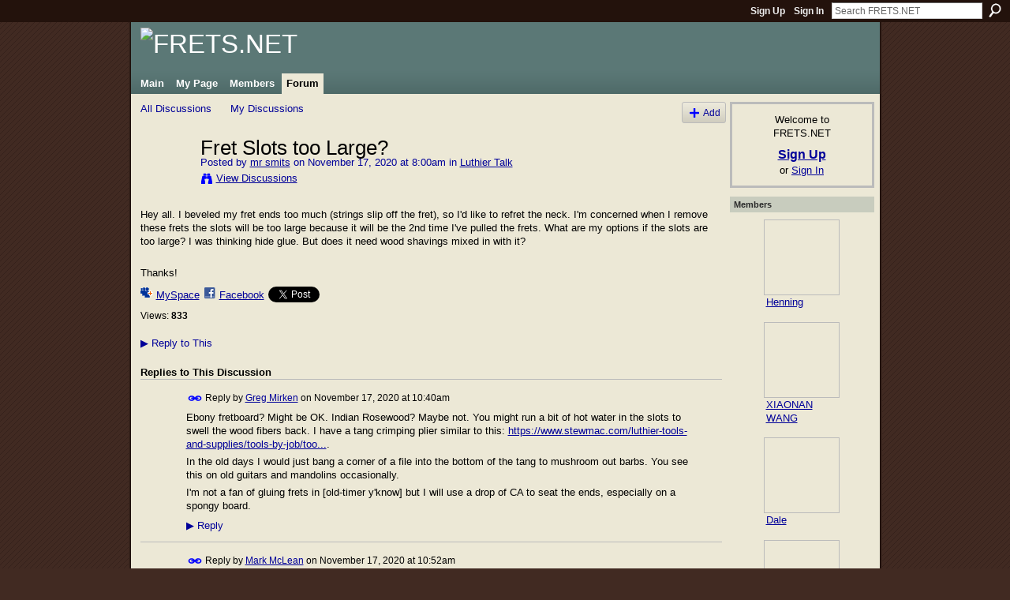

--- FILE ---
content_type: text/html; charset=UTF-8
request_url: http://fretsnet.ning.com/forum/topics/fret-slots-too-large?commentId=2177249%3AComment%3A222278
body_size: 54959
content:
<!DOCTYPE html>
<html lang="en" xmlns:og="http://ogp.me/ns#">
    <head data-layout-view="default">
<script>
    window.dataLayer = window.dataLayer || [];
        </script>
<!-- Google Tag Manager -->
<script>(function(w,d,s,l,i){w[l]=w[l]||[];w[l].push({'gtm.start':
new Date().getTime(),event:'gtm.js'});var f=d.getElementsByTagName(s)[0],
j=d.createElement(s),dl=l!='dataLayer'?'&l='+l:'';j.async=true;j.src=
'https://www.googletagmanager.com/gtm.js?id='+i+dl;f.parentNode.insertBefore(j,f);
})(window,document,'script','dataLayer','GTM-T5W4WQ');</script>
<!-- End Google Tag Manager -->
            <meta http-equiv="Content-Type" content="text/html; charset=utf-8" />
    <title>Fret Slots too Large? - FRETS.NET</title>
    <link rel="icon" href="http://fretsnet.ning.com/favicon.ico" type="image/x-icon" />
    <link rel="SHORTCUT ICON" href="http://fretsnet.ning.com/favicon.ico" type="image/x-icon" />
    <meta name="description" content="Hey all. I beveled my fret ends too much (strings slip off the fret), so I'd like to refret the neck. I'm concerned when I remove these frets the slots will be…" />
<meta name="title" content="Fret Slots too Large?" />
<meta property="og:type" content="website" />
<meta property="og:url" content="http://fretsnet.ning.com/forum/topics/fret-slots-too-large?commentId=2177249%3AComment%3A222278" />
<meta property="og:title" content="Fret Slots too Large?" />
<meta property="og:image" content="https://storage.ning.com/topology/rest/1.0/file/get/2746163544?profile=UPSCALE_150x150">
<meta name="twitter:card" content="summary" />
<meta name="twitter:title" content="Fret Slots too Large?" />
<meta name="twitter:description" content="Hey all. I beveled my fret ends too much (strings slip off the fret), so I'd like to refret the neck. I'm concerned when I remove these frets the slots will be…" />
<meta name="twitter:image" content="https://storage.ning.com/topology/rest/1.0/file/get/2746163544?profile=UPSCALE_150x150" />
<link rel="image_src" href="https://storage.ning.com/topology/rest/1.0/file/get/2746163544?profile=UPSCALE_150x150" />
<script type="text/javascript">
    djConfig = { baseScriptUri: 'http://fretsnet.ning.com/xn/static-6.11.8.1/js/dojo-0.3.1-ning/', isDebug: false }
ning = {"CurrentApp":{"premium":true,"iconUrl":"https:\/\/storage.ning.com\/topology\/rest\/1.0\/file\/get\/2746163544?profile=UPSCALE_150x150","url":"httpFRETSNET.ning.com","domains":["frets.net"],"online":true,"privateSource":true,"id":"FRETSNET","appId":2177249,"description":"A meeting place for fretted instrument makers and repairers","name":"FRETS.NET","owner":"2u8lmulqmu9qh","createdDate":"2008-06-27T20:16:12.354Z","runOwnAds":false},"CurrentProfile":null,"maxFileUploadSize":5};
        (function(){
            if (!window.ning) { return; }

            var age, gender, rand, obfuscated, combined;

            obfuscated = document.cookie.match(/xgdi=([^;]+)/);
            if (obfuscated) {
                var offset = 100000;
                obfuscated = parseInt(obfuscated[1]);
                rand = obfuscated / offset;
                combined = (obfuscated % offset) ^ rand;
                age = combined % 1000;
                gender = (combined / 1000) & 3;
                gender = (gender == 1 ? 'm' : gender == 2 ? 'f' : 0);
                ning.viewer = {"age":age,"gender":gender};
            }
        })();

        if (window.location.hash.indexOf('#!/') == 0) {
        window.location.replace(window.location.hash.substr(2));
    }
    window.xg = window.xg || {};
xg.captcha = {
    'shouldShow': false,
    'siteKey': '6Ldf3AoUAAAAALPgNx2gcXc8a_5XEcnNseR6WmsT'
};
xg.addOnRequire = function(f) { xg.addOnRequire.functions.push(f); };
xg.addOnRequire.functions = [];
xg.addOnFacebookLoad = function (f) { xg.addOnFacebookLoad.functions.push(f); };
xg.addOnFacebookLoad.functions = [];
xg._loader = {
    p: 0,
    loading: function(set) {  this.p++; },
    onLoad: function(set) {
                this.p--;
        if (this.p == 0 && typeof(xg._loader.onDone) == 'function') {
            xg._loader.onDone();
        }
    }
};
xg._loader.loading('xnloader');
if (window.bzplcm) {
    window.bzplcm._profileCount = 0;
    window.bzplcm._profileSend = function() { if (window.bzplcm._profileCount++ == 1) window.bzplcm.send(); };
}
xg._loader.onDone = function() {
            if(window.bzplcm)window.bzplcm.start('ni');
        xg.shared.util.parseWidgets();    var addOnRequireFunctions = xg.addOnRequire.functions;
    xg.addOnRequire = function(f) { f(); };
    try {
        if (addOnRequireFunctions) { dojo.lang.forEach(addOnRequireFunctions, function(onRequire) { onRequire.apply(); }); }
    } catch (e) {
        if(window.bzplcm)window.bzplcm.ts('nx').send();
        throw e;
    }
    if(window.bzplcm) { window.bzplcm.stop('ni'); window.bzplcm._profileSend(); }
};
window.xn = { track: { event: function() {}, pageView: function() {}, registerCompletedFlow: function() {}, registerError: function() {}, timer: function() { return { lapTime: function() {} }; } } };</script>
<meta name="medium" content="news" /><link rel="alternate" type="application/atom+xml" title="Fret Slots too Large? - FRETS.NET" href="http://fretsnet.ning.com/forum/topics/fret-slots-too-large?commentId=2177249%3AComment%3A222278&amp;feed=yes&amp;xn_auth=no" /><link rel="alternate" type="application/atom+xml" title="Discussion Forum - FRETS.NET" href="http://fretsnet.ning.com/forum?sort=mostRecent&amp;feed=yes&amp;xn_auth=no" />
<style type="text/css" media="screen,projection">
#xg_navigation ul div.xg_subtab ul li a {
    color:#333333;
    background:#E4DEC5;
}
#xg_navigation ul div.xg_subtab ul li a:hover {
    color:#000000;
    background:#ECE8D6;
}
</style>

<style type="text/css" media="screen,projection">
@import url("http://static.ning.com/socialnetworkmain/widgets/index/css/common.min.css?xn_version=1229287718");
@import url("http://static.ning.com/socialnetworkmain/widgets/forum/css/component.min.css?xn_version=148829171");

</style>

<style type="text/css" media="screen,projection">
@import url("/generated-68cc1fb3b06f79-13021510-css?xn_version=202509181437");

</style>

<style type="text/css" media="screen,projection">
@import url("/generated-68cc1e6c536a19-30448871-css?xn_version=202509181437");

</style>

<!--[if IE 6]>
    <link rel="stylesheet" type="text/css" href="http://static.ning.com/socialnetworkmain/widgets/index/css/common-ie6.min.css?xn_version=463104712" />
<![endif]-->
<!--[if IE 7]>
<link rel="stylesheet" type="text/css" href="http://static.ning.com/socialnetworkmain/widgets/index/css/common-ie7.css?xn_version=2712659298" />
<![endif]-->
<link rel="EditURI" type="application/rsd+xml" title="RSD" href="http://fretsnet.ning.com/profiles/blog/rsd" />
<script type="text/javascript">(function(a,b){if(/(android|bb\d+|meego).+mobile|avantgo|bada\/|blackberry|blazer|compal|elaine|fennec|hiptop|iemobile|ip(hone|od)|iris|kindle|lge |maemo|midp|mmp|netfront|opera m(ob|in)i|palm( os)?|phone|p(ixi|re)\/|plucker|pocket|psp|series(4|6)0|symbian|treo|up\.(browser|link)|vodafone|wap|windows (ce|phone)|xda|xiino/i.test(a)||/1207|6310|6590|3gso|4thp|50[1-6]i|770s|802s|a wa|abac|ac(er|oo|s\-)|ai(ko|rn)|al(av|ca|co)|amoi|an(ex|ny|yw)|aptu|ar(ch|go)|as(te|us)|attw|au(di|\-m|r |s )|avan|be(ck|ll|nq)|bi(lb|rd)|bl(ac|az)|br(e|v)w|bumb|bw\-(n|u)|c55\/|capi|ccwa|cdm\-|cell|chtm|cldc|cmd\-|co(mp|nd)|craw|da(it|ll|ng)|dbte|dc\-s|devi|dica|dmob|do(c|p)o|ds(12|\-d)|el(49|ai)|em(l2|ul)|er(ic|k0)|esl8|ez([4-7]0|os|wa|ze)|fetc|fly(\-|_)|g1 u|g560|gene|gf\-5|g\-mo|go(\.w|od)|gr(ad|un)|haie|hcit|hd\-(m|p|t)|hei\-|hi(pt|ta)|hp( i|ip)|hs\-c|ht(c(\-| |_|a|g|p|s|t)|tp)|hu(aw|tc)|i\-(20|go|ma)|i230|iac( |\-|\/)|ibro|idea|ig01|ikom|im1k|inno|ipaq|iris|ja(t|v)a|jbro|jemu|jigs|kddi|keji|kgt( |\/)|klon|kpt |kwc\-|kyo(c|k)|le(no|xi)|lg( g|\/(k|l|u)|50|54|\-[a-w])|libw|lynx|m1\-w|m3ga|m50\/|ma(te|ui|xo)|mc(01|21|ca)|m\-cr|me(rc|ri)|mi(o8|oa|ts)|mmef|mo(01|02|bi|de|do|t(\-| |o|v)|zz)|mt(50|p1|v )|mwbp|mywa|n10[0-2]|n20[2-3]|n30(0|2)|n50(0|2|5)|n7(0(0|1)|10)|ne((c|m)\-|on|tf|wf|wg|wt)|nok(6|i)|nzph|o2im|op(ti|wv)|oran|owg1|p800|pan(a|d|t)|pdxg|pg(13|\-([1-8]|c))|phil|pire|pl(ay|uc)|pn\-2|po(ck|rt|se)|prox|psio|pt\-g|qa\-a|qc(07|12|21|32|60|\-[2-7]|i\-)|qtek|r380|r600|raks|rim9|ro(ve|zo)|s55\/|sa(ge|ma|mm|ms|ny|va)|sc(01|h\-|oo|p\-)|sdk\/|se(c(\-|0|1)|47|mc|nd|ri)|sgh\-|shar|sie(\-|m)|sk\-0|sl(45|id)|sm(al|ar|b3|it|t5)|so(ft|ny)|sp(01|h\-|v\-|v )|sy(01|mb)|t2(18|50)|t6(00|10|18)|ta(gt|lk)|tcl\-|tdg\-|tel(i|m)|tim\-|t\-mo|to(pl|sh)|ts(70|m\-|m3|m5)|tx\-9|up(\.b|g1|si)|utst|v400|v750|veri|vi(rg|te)|vk(40|5[0-3]|\-v)|vm40|voda|vulc|vx(52|53|60|61|70|80|81|83|85|98)|w3c(\-| )|webc|whit|wi(g |nc|nw)|wmlb|wonu|x700|yas\-|your|zeto|zte\-/i.test(a.substr(0,4)))window.location.replace(b)})(navigator.userAgent||navigator.vendor||window.opera,'http://fretsnet.ning.com/m/discussion?id=2177249%3ATopic%3A221753');</script>
    </head>
    <body>
<!-- Google Tag Manager (noscript) -->
<noscript><iframe src="https://www.googletagmanager.com/ns.html?id=GTM-T5W4WQ"
height="0" width="0" style="display:none;visibility:hidden"></iframe></noscript>
<!-- End Google Tag Manager (noscript) -->
                <div id="xn_bar">
            <div id="xn_bar_menu">
                <div id="xn_bar_menu_branding" >
                                    </div>

                <div id="xn_bar_menu_more">
                    <form id="xn_bar_menu_search" method="GET" action="http://fretsnet.ning.com/main/search/search">
                        <fieldset>
                            <input type="text" name="q" id="xn_bar_menu_search_query" value="Search FRETS.NET" _hint="Search FRETS.NET" accesskey="4" class="text xj_search_hint" />
                            <a id="xn_bar_menu_search_submit" href="#" onclick="document.getElementById('xn_bar_menu_search').submit();return false">Search</a>
                        </fieldset>
                    </form>
                </div>

                            <ul id="xn_bar_menu_tabs">
                                            <li><a href="http://fretsnet.ning.com/main/authorization/signUp?target=http%3A%2F%2Ffretsnet.ning.com%2Fforum%2Ftopics%2Ffret-slots-too-large%3FcommentId%3D2177249%253AComment%253A222278">Sign Up</a></li>
                                                <li><a href="http://fretsnet.ning.com/main/authorization/signIn?target=http%3A%2F%2Ffretsnet.ning.com%2Fforum%2Ftopics%2Ffret-slots-too-large%3FcommentId%3D2177249%253AComment%253A222278">Sign In</a></li>
                                    </ul>
                        </div>
        </div>
        
        
        <div id="xg" class="xg_theme xg_widget_forum xg_widget_forum_topic xg_widget_forum_topic_show" data-layout-pack="classic">
            <div id="xg_head">
                <div id="xg_masthead">
                    <p id="xg_sitename"><a id="application_name_header_link" href="/"><img src="http://storage.ning.com/topology/rest/1.0/file/get/2236861583?profile=RESIZE_1024x1024" alt="FRETS.NET"></a></p>
                    
                </div>
                <div id="xg_navigation">
                    <ul>
    <li id="xg_tab_main" class="xg_subtab"><a href="/"><span>Main</span></a></li><li id="xg_tab_profile" class="xg_subtab"><a href="/profiles"><span>My Page</span></a></li><li id="xg_tab_members" class="xg_subtab"><a href="/profiles/members/"><span>Members</span></a></li><li id="xg_tab_forum" class="xg_subtab this"><a href="/forum"><span>Forum</span></a></li></ul>

                </div>
            </div>
            
            <div id="xg_body">
                
                <div class="xg_column xg_span-16 xj_classic_canvas">
                    <ul class="navigation easyclear">
            <li><a href="http://fretsnet.ning.com/forum">All Discussions</a></li>
        <li><a href="http://fretsnet.ning.com/forum/topic/listForContributor?">My Discussions</a></li>
                <li class="right xg_lightborder navbutton"><a href="http://fretsnet.ning.com/main/authorization/signUp?target=http%3A%2F%2Ffretsnet.ning.com%2Fforum%2Ftopic%2Fnew%3Ftarget%3Dhttp%253A%252F%252Ffretsnet.ning.com%252Fforum%252Ftopics%252Ffret-slots-too-large%253FcommentId%253D2177249%25253AComment%25253A222278%26categoryId%3D2177249%253ACategory%253A10" dojoType="PromptToJoinLink" _joinPromptText="Please sign up or sign in to complete this step." _hasSignUp="true" _signInUrl="http://fretsnet.ning.com/main/authorization/signIn?target=http%3A%2F%2Ffretsnet.ning.com%2Fforum%2Ftopic%2Fnew%3Ftarget%3Dhttp%253A%252F%252Ffretsnet.ning.com%252Fforum%252Ftopics%252Ffret-slots-too-large%253FcommentId%253D2177249%25253AComment%25253A222278%26categoryId%3D2177249%253ACategory%253A10" class="xg_sprite xg_sprite-add">Add</a></li>
    </ul>
<div class="xg_module xg_module_with_dialog">
    <div class="xg_headline xg_headline-img xg_headline-2l">
    <div class="ib"><span class="xg_avatar"><a class="fn url" href="http://fretsnet.ning.com/profile/mrsmits"  title="mr smits"><span class="table_img dy-avatar dy-avatar-64 "><img  class="photo photo" src="http://storage.ning.com/topology/rest/1.0/file/get/2192730170?profile=original&amp;width=64&amp;height=64&amp;crop=1%3A1" alt="" /></span></a></span></div>
<div class="tb"><h1>Fret Slots too Large?</h1>
        <ul class="navigation byline">
            <li><a class="nolink">Posted by </a><a href="/profile/mrsmits">mr smits</a><a class="nolink"> on November 17, 2020 at 8:00am in </a><a href="http://fretsnet.ning.com/forum/categories/2177249:Category:10/listForCategory">Luthier Talk</a></li>
            <li><a class="xg_sprite xg_sprite-view" href="http://fretsnet.ning.com/forum/topic/listForContributor?user=06n8dzs2sbnlj">View Discussions</a></li>
        </ul>
    </div>
</div>
    <div class="xg_module_body">
        <div class="discussion" data-category-id="2177249:Category:10">
            <div class="description">
                                <div class="xg_user_generated">
                    <p>Hey all. I beveled my fret ends too much (strings slip off the fret), so I'd like to refret the neck. I'm concerned when I remove these frets the slots will be too large because it will be the 2nd time I've pulled the frets. What are my options if the slots are too large? I was thinking hide glue. But does it need wood shavings mixed in with it?</p>
<p></p>
<p>Thanks!</p>                </div>
            </div>
        </div>
                    <p class="small" id="tagsList" style="display:none">Tags:<br/></p>
                <div class="left-panel">
                            <p class="share-links clear">
                <a href="http://www.myspace.com/Modules/PostTo/Pages/?t=Fret%20Slots%20too%20Large%3F&c=Check%20out%20%22Fret%20Slots%20too%20Large%3F%22%20on%20FRETS.NET&u=http%3A%2F%2Ffretsnet.ning.com%2Fxn%2Fdetail%2F2177249%3ATopic%3A221753&l=2" class="post_to_myspace" target="_blank">MySpace</a>            <script>!function(d,s,id){var js,fjs=d.getElementsByTagName(s)[0];if(!d.getElementById(id)){js=d.createElement(s);js.id=id;js.src="//platform.twitter.com/widgets.js";fjs.parentNode.insertBefore(js,fjs);}}(document,"script","twitter-wjs");</script>
                    <span class="xg_tweet">
        <a href="https://twitter.com/share" class="post_to_twitter twitter-share-button" target="_blank"
            data-text="Checking out &quot;Fret Slots too Large?&quot; on FRETS.NET:" data-url="http://fretsnet.ning.com/forum/topics/fret-slots-too-large?commentId=2177249%3AComment%3A222278" data-count="none" data-dnt="true">Tweet</a>
        </span>
                <a class="post_to_facebook xj_post_to_facebook" href="http://www.facebook.com/share.php?u=http%3A%2F%2Ffretsnet.ning.com%2Fforum%2Ftopics%2Ffret-slots-too-large%3FcommentId%3D2177249%253AComment%253A222278%26xg_source%3Dfacebookshare&amp;t=" _url="http://fretsnet.ning.com/forum/topics/fret-slots-too-large?commentId=2177249%3AComment%3A222278&amp;xg_source=facebookshare" _title="" _log="{&quot;module&quot;:&quot;forum&quot;,&quot;page&quot;:&quot;topic&quot;,&quot;action&quot;:&quot;show&quot;}">Facebook</a>
                    </p>
                            <script>xg.addOnRequire(function () { xg.post('/main/viewcount/update?xn_out=json', {key: '2177249:Topic:221753', x: '5ffad66'}); });</script>                <p class="small dy-clear view-count-container">
    <span class="view-count-label">Views:</span> <span class="view-count">833</span></p>

                    </div>
                <dl id="cf" class="discussion noindent">
            <dd>             <p class="toggle">
            <a href="http://fretsnet.ning.com/main/authorization/signUp?target=http%3A%2F%2Ffretsnet.ning.com%2Fforum%2Ftopics%2Ffret-slots-too-large%3FcommentId%3D2177249%253AComment%253A222278" dojoType="PromptToJoinLink" _joinPromptText="Please sign up or sign in to complete this step." _hasSignUp="true" _signInUrl="http://fretsnet.ning.com/main/authorization/signIn?target=http%3A%2F%2Ffretsnet.ning.com%2Fforum%2Ftopics%2Ffret-slots-too-large%3FcommentId%3D2177249%253AComment%253A222278"><span><!--[if IE]>&#9658;<![endif]--><![if !IE]>&#9654;<![endif]></span> Reply to This</a>
        </p>
    </dd>        </dl>
    </div>
</div>
    <div class="xg_module">
            <div id="discussionReplies" >
            <div class="xg_module_body">
                <h3 id="comments" _scrollTo="cid-2177249:Comment:222278">Replies to This Discussion</h3>
                                    <dl class="discussion clear i0 xg_lightborder">
    <dt class="byline">
        <a name="2177249:Comment:221767" id="cid-2177249:Comment:221767"></a>         <span class="xg_avatar"><a class="fn url" href="http://fretsnet.ning.com/profile/GregMirken"  title="Greg Mirken"><span class="table_img dy-avatar dy-avatar-48 "><img  class="photo photo left" src="http://storage.ning.com/topology/rest/1.0/file/get/2192732620?profile=RESIZE_48X48&amp;width=48&amp;height=48&amp;crop=1%3A1" alt="" /></span></a></span><a name="2177249Comment221767" href="http://fretsnet.ning.com/xn/detail/2177249:Comment:221767" title="Permalink to this Reply" class="xg_icon xg_icon-permalink">Permalink</a> Reply by <a href="http://fretsnet.ning.com/forum/topic/listForContributor?user=1jjd8tgqlhjnm" class="fn url">Greg Mirken</a> on <span class="timestamp">November 17, 2020 at 10:40am</span>    </dt>
        <dd>
                        <div class="description" id="desc_2177249Comment221767"><div class="xg_user_generated"><p>Ebony fretboard? Might be OK. Indian Rosewood? Maybe not. You might run a bit of hot water in the slots to swell the wood fibers back. I have a tang crimping plier similar to this: <a rel=nofollow href="https://www.stewmac.com/luthier-tools-and-supplies/tools-by-job/tools-for-fretting/pullers-nippers-sizing/fret-crimper.html" target="_blank">https://www.stewmac.com/luthier-tools-and-supplies/tools-by-job/too...</a>.</p>
<p>In the old days I would just bang a corner of a file into the bottom of the tang to mushroom out barbs. You see this on old guitars and mandolins occasionally.</p>
<p>I'm not a fan of gluing frets in [old-timer y'know] but I will use a drop of CA to seat the ends, especially on a spongy board.</p></div></div>
                </dd>
        <dd>
        <ul class="actionlinks">
    <li>             <p class="toggle">
            <a href="http://fretsnet.ning.com/main/authorization/signUp?target=http%3A%2F%2Ffretsnet.ning.com%2Fforum%2Ftopics%2Ffret-slots-too-large%3FcommentId%3D2177249%253AComment%253A222278" dojoType="PromptToJoinLink" _joinPromptText="Please sign up or sign in to complete this step." _hasSignUp="true" _signInUrl="http://fretsnet.ning.com/main/authorization/signIn?target=http%3A%2F%2Ffretsnet.ning.com%2Fforum%2Ftopics%2Ffret-slots-too-large%3FcommentId%3D2177249%253AComment%253A222278"><span><!--[if IE]>&#9658;<![endif]--><![if !IE]>&#9654;<![endif]></span> Reply</a>
        </p>
    </li><li class="actionlink"></li>    </ul>
</dl>
<dl class="discussion clear i0 xg_lightborder">
    <dt class="byline">
        <a name="2177249:Comment:221995" id="cid-2177249:Comment:221995"></a>         <span class="xg_avatar"><a class="fn url" href="http://fretsnet.ning.com/profile/MarkMcLean"  title="Mark McLean"><span class="table_img dy-avatar dy-avatar-48 "><img  class="photo photo left" src="http://storage.ning.com/topology/rest/1.0/file/get/2192740595?profile=RESIZE_48X48&amp;width=48&amp;height=48&amp;crop=1%3A1" alt="" /></span></a></span><a name="2177249Comment221995" href="http://fretsnet.ning.com/xn/detail/2177249:Comment:221995" title="Permalink to this Reply" class="xg_icon xg_icon-permalink">Permalink</a> Reply by <a href="http://fretsnet.ning.com/forum/topic/listForContributor?user=35lcvcmmihkid" class="fn url">Mark McLean</a> on <span class="timestamp">November 17, 2020 at 10:52am</span>    </dt>
        <dd>
                        <div class="description" id="desc_2177249Comment221995"><div class="xg_user_generated"><p>If the problem is that the strings slip off the frets it might not be the fault of the frets (unless those bevels are huge? - maybe show us a picture).  It could be that the strings are aligned too close to the edges of the fingerboard.  The remedy for this would be a new nut with the slots for the first and/or 6th string cut a bit further inboard from the edge of the fb.  Half a millimetre makes a big difference.  You can also bring the string spacing in a bit at the saddle end if necessary with some micro grooves in the saddle.  It is a lot easier to replace a nut than it is to refret the whole board. </p></div></div>
                </dd>
        <dd>
        <ul class="actionlinks">
    <li>             <p class="toggle">
            <a href="http://fretsnet.ning.com/main/authorization/signUp?target=http%3A%2F%2Ffretsnet.ning.com%2Fforum%2Ftopics%2Ffret-slots-too-large%3FcommentId%3D2177249%253AComment%253A222278" dojoType="PromptToJoinLink" _joinPromptText="Please sign up or sign in to complete this step." _hasSignUp="true" _signInUrl="http://fretsnet.ning.com/main/authorization/signIn?target=http%3A%2F%2Ffretsnet.ning.com%2Fforum%2Ftopics%2Ffret-slots-too-large%3FcommentId%3D2177249%253AComment%253A222278"><span><!--[if IE]>&#9658;<![endif]--><![if !IE]>&#9654;<![endif]></span> Reply</a>
        </p>
    </li><li class="actionlink"></li>    </ul>
</dl>
<dl class="discussion clear i1 xg_lightborder">
    <dt class="byline">
        <a name="2177249:Comment:221867" id="cid-2177249:Comment:221867"></a>         <span class="xg_avatar"><a class="fn url" href="http://fretsnet.ning.com/profile/mrsmits"  title="mr smits"><span class="table_img dy-avatar dy-avatar-48 "><img  class="photo photo left" src="http://storage.ning.com/topology/rest/1.0/file/get/2192730170?profile=original&amp;width=48&amp;height=48&amp;crop=1%3A1" alt="" /></span></a></span><a name="2177249Comment221867" href="http://fretsnet.ning.com/xn/detail/2177249:Comment:221867" title="Permalink to this Reply" class="xg_icon xg_icon-permalink">Permalink</a> Reply by <a href="http://fretsnet.ning.com/forum/topic/listForContributor?user=06n8dzs2sbnlj" class="fn url">mr smits</a> on <span class="timestamp">November 17, 2020 at 12:41pm</span>    </dt>
        <dd>
                        <div class="description" id="desc_2177249Comment221867"><div class="xg_user_generated"><p>Thanks, I'll photo the nut. To me the spacing looked good at the time I cut it - I used a string spacing ruler to space the nut after seeing where the string naturally laid (i.e. I laid the outer Es on the board with no nut to see where they wanted to be - this looked good so I marked the Es and then used a ruler to mark the other slots).</p>
<p></p>
<p>After looking at the photos, it does look like the low E might be too close to the edge. That's where it naturally sat when strung up without a nut, so I cut it there. But I can probably cut a new nut and bring that in. I think the bevels were 35 degrees. I photoed them, too.</p>
<p></p>
<p>Any thoughts? I'd rather cut a new nut for sure than refret it, mainly due to the slot issue mentioned.</p>
<p></p>
<p>Ps. The wood is rosewood.</p></div></div>
                </dd>
     <dt>Attachments:</dt>
 <dd>
    <ul class="attachments">
                    <li>
                <a href="http://fretsnet.ning.com/forum/attachment/download?id=2177249%3AUploadedFile%3A221869"><img src="http://static.ning.com/socialnetworkmain/widgets/forum/gfx/fileicons/jpg.gif?xn_version=1805699943" alt="IMG_1522.JPG" /></a> <a href="http://fretsnet.ning.com/forum/attachment/download?id=2177249%3AUploadedFile%3A221869">IMG_1522.JPG</a>, 1.8 MB                            </li>
                    <li>
                <a href="http://fretsnet.ning.com/forum/attachment/download?id=2177249%3AUploadedFile%3A221870"><img src="http://static.ning.com/socialnetworkmain/widgets/forum/gfx/fileicons/jpg.gif?xn_version=1805699943" alt="IMG_1525.JPG" /></a> <a href="http://fretsnet.ning.com/forum/attachment/download?id=2177249%3AUploadedFile%3A221870">IMG_1525.JPG</a>, 2 MB                            </li>
                    <li>
                <a href="http://fretsnet.ning.com/forum/attachment/download?id=2177249%3AUploadedFile%3A221871"><img src="http://static.ning.com/socialnetworkmain/widgets/forum/gfx/fileicons/jpg.gif?xn_version=1805699943" alt="IMG_1526.JPG" /></a> <a href="http://fretsnet.ning.com/forum/attachment/download?id=2177249%3AUploadedFile%3A221871">IMG_1526.JPG</a>, 2 MB                            </li>
            </ul>
</dd>
    <dd>
        <ul class="actionlinks">
    <li>             <p class="toggle">
            <a href="http://fretsnet.ning.com/main/authorization/signUp?target=http%3A%2F%2Ffretsnet.ning.com%2Fforum%2Ftopics%2Ffret-slots-too-large%3FcommentId%3D2177249%253AComment%253A222278" dojoType="PromptToJoinLink" _joinPromptText="Please sign up or sign in to complete this step." _hasSignUp="true" _signInUrl="http://fretsnet.ning.com/main/authorization/signIn?target=http%3A%2F%2Ffretsnet.ning.com%2Fforum%2Ftopics%2Ffret-slots-too-large%3FcommentId%3D2177249%253AComment%253A222278"><span><!--[if IE]>&#9658;<![endif]--><![if !IE]>&#9654;<![endif]></span> Reply</a>
        </p>
    </li><li class="actionlink"></li>    </ul>
</dl>
<dl class="discussion clear i2 xg_lightborder">
    <dt class="byline">
        <a name="2177249:Comment:222188" id="cid-2177249:Comment:222188"></a>         <span class="xg_avatar"><a class="fn url" href="http://fretsnet.ning.com/profile/GregMirken"  title="Greg Mirken"><span class="table_img dy-avatar dy-avatar-48 "><img  class="photo photo left" src="http://storage.ning.com/topology/rest/1.0/file/get/2192732620?profile=RESIZE_48X48&amp;width=48&amp;height=48&amp;crop=1%3A1" alt="" /></span></a></span><a name="2177249Comment222188" href="http://fretsnet.ning.com/xn/detail/2177249:Comment:222188" title="Permalink to this Reply" class="xg_icon xg_icon-permalink">Permalink</a> Reply by <a href="http://fretsnet.ning.com/forum/topic/listForContributor?user=1jjd8tgqlhjnm" class="fn url">Greg Mirken</a> on <span class="timestamp">November 17, 2020 at 4:50pm</span>    </dt>
        <dd>
                        <div class="description" id="desc_2177249Comment222188"><div class="xg_user_generated"><p>Good call, Mark. Yeah, your bevels are fine; make a new nut.</p>
<p></p></div></div>
                </dd>
        <dd>
        <ul class="actionlinks">
    <li>             <p class="toggle">
            <a href="http://fretsnet.ning.com/main/authorization/signUp?target=http%3A%2F%2Ffretsnet.ning.com%2Fforum%2Ftopics%2Ffret-slots-too-large%3FcommentId%3D2177249%253AComment%253A222278" dojoType="PromptToJoinLink" _joinPromptText="Please sign up or sign in to complete this step." _hasSignUp="true" _signInUrl="http://fretsnet.ning.com/main/authorization/signIn?target=http%3A%2F%2Ffretsnet.ning.com%2Fforum%2Ftopics%2Ffret-slots-too-large%3FcommentId%3D2177249%253AComment%253A222278"><span><!--[if IE]>&#9658;<![endif]--><![if !IE]>&#9654;<![endif]></span> Reply</a>
        </p>
    </li><li class="actionlink"></li>    </ul>
</dl>
<dl class="discussion clear i3 xg_lightborder">
    <dt class="byline">
        <a name="2177249:Comment:222275" id="cid-2177249:Comment:222275"></a>         <span class="xg_avatar"><a class="fn url" href="http://fretsnet.ning.com/profile/MarkMcLean"  title="Mark McLean"><span class="table_img dy-avatar dy-avatar-48 "><img  class="photo photo left" src="http://storage.ning.com/topology/rest/1.0/file/get/2192740595?profile=RESIZE_48X48&amp;width=48&amp;height=48&amp;crop=1%3A1" alt="" /></span></a></span><a name="2177249Comment222275" href="http://fretsnet.ning.com/xn/detail/2177249:Comment:222275" title="Permalink to this Reply" class="xg_icon xg_icon-permalink">Permalink</a> Reply by <a href="http://fretsnet.ning.com/forum/topic/listForContributor?user=35lcvcmmihkid" class="fn url">Mark McLean</a> on <span class="timestamp">November 18, 2020 at 11:02am</span>    </dt>
        <dd>
                        <div class="description" id="desc_2177249Comment222275"><div class="xg_user_generated"><p>Yes, the photos show that your problem is at the nut.  The 6th string is definitely too close to the edge of the fingerboard.  I usually cut the 6th string slot 3.5mm in from the edge, and the 1st string slot 3mm in.  Then space the others between them using the SM spacing ruler.  Like Greg said, your frets look fine.</p></div></div>
                </dd>
        <dd>
        <ul class="actionlinks">
    <li>             <p class="toggle">
            <a href="http://fretsnet.ning.com/main/authorization/signUp?target=http%3A%2F%2Ffretsnet.ning.com%2Fforum%2Ftopics%2Ffret-slots-too-large%3FcommentId%3D2177249%253AComment%253A222278" dojoType="PromptToJoinLink" _joinPromptText="Please sign up or sign in to complete this step." _hasSignUp="true" _signInUrl="http://fretsnet.ning.com/main/authorization/signIn?target=http%3A%2F%2Ffretsnet.ning.com%2Fforum%2Ftopics%2Ffret-slots-too-large%3FcommentId%3D2177249%253AComment%253A222278"><span><!--[if IE]>&#9658;<![endif]--><![if !IE]>&#9654;<![endif]></span> Reply</a>
        </p>
    </li><li class="actionlink"></li>    </ul>
</dl>
<dl class="discussion clear i4 xg_lightborder">
    <dt class="byline">
        <a name="2177249:Comment:222278" id="cid-2177249:Comment:222278"></a>         <span class="xg_avatar"><a class="fn url" href="http://fretsnet.ning.com/profile/mrsmits"  title="mr smits"><span class="table_img dy-avatar dy-avatar-48 "><img  class="photo photo left" src="http://storage.ning.com/topology/rest/1.0/file/get/2192730170?profile=original&amp;width=48&amp;height=48&amp;crop=1%3A1" alt="" /></span></a></span><a name="2177249Comment222278" href="http://fretsnet.ning.com/xn/detail/2177249:Comment:222278" title="Permalink to this Reply" class="xg_icon xg_icon-permalink">Permalink</a> Reply by <a href="http://fretsnet.ning.com/forum/topic/listForContributor?user=06n8dzs2sbnlj" class="fn url">mr smits</a> on <span class="timestamp">November 18, 2020 at 11:10am</span>    </dt>
        <dd>
                        <div class="description" id="desc_2177249Comment222278"><div class="xg_user_generated"><p>Great, thanks guys.</p>
<p>This is the first time I cut a nut after letting the string naturally sit where it wanted. I guess that's a bad idea!</p></div></div>
                </dd>
        <dd>
        <ul class="actionlinks">
    <li>             <p class="toggle">
            <a href="http://fretsnet.ning.com/main/authorization/signUp?target=http%3A%2F%2Ffretsnet.ning.com%2Fforum%2Ftopics%2Ffret-slots-too-large%3FcommentId%3D2177249%253AComment%253A222278" dojoType="PromptToJoinLink" _joinPromptText="Please sign up or sign in to complete this step." _hasSignUp="true" _signInUrl="http://fretsnet.ning.com/main/authorization/signIn?target=http%3A%2F%2Ffretsnet.ning.com%2Fforum%2Ftopics%2Ffret-slots-too-large%3FcommentId%3D2177249%253AComment%253A222278"><span><!--[if IE]>&#9658;<![endif]--><![if !IE]>&#9654;<![endif]></span> Reply</a>
        </p>
    </li><li class="actionlink"></li>    </ul>
</dl>
<dl class="discussion clear i0 xg_lightborder">
    <dt class="byline">
        <a name="2177249:Comment:222366" id="cid-2177249:Comment:222366"></a>         <span class="xg_avatar"><a class="fn url" href="http://fretsnet.ning.com/profile/PalleClausen"  title="Palle Clausen"><span class="table_img dy-avatar dy-avatar-48 "><img  class="photo photo left" src="http://storage.ning.com/topology/rest/1.0/file/get/2192748653?profile=RESIZE_48X48&amp;width=48&amp;height=48&amp;crop=1%3A1" alt="" /></span></a></span><a name="2177249Comment222366" href="http://fretsnet.ning.com/xn/detail/2177249:Comment:222366" title="Permalink to this Reply" class="xg_icon xg_icon-permalink">Permalink</a> Reply by <a href="http://fretsnet.ning.com/forum/topic/listForContributor?user=17khq4yrndv1r" class="fn url">Palle Clausen</a> on <span class="timestamp">November 18, 2020 at 1:56pm</span>    </dt>
        <dd>
                        <div class="description" id="desc_2177249Comment222366"><div class="xg_user_generated"><p><a rel=nofollow href="https://www.stewmac.com/video-and-ideas/online-resources/learn-about-guitar-nut-and-saddle-setup-and-repair/making-a-nut-step-by-step.html" target="_blank" rel="noopener">https://www.stewmac.com/video-and-ideas/online-resources/learn-abou...</a></p></div></div>
                </dd>
        <dd>
        <ul class="actionlinks">
    <li>             <p class="toggle">
            <a href="http://fretsnet.ning.com/main/authorization/signUp?target=http%3A%2F%2Ffretsnet.ning.com%2Fforum%2Ftopics%2Ffret-slots-too-large%3FcommentId%3D2177249%253AComment%253A222278" dojoType="PromptToJoinLink" _joinPromptText="Please sign up or sign in to complete this step." _hasSignUp="true" _signInUrl="http://fretsnet.ning.com/main/authorization/signIn?target=http%3A%2F%2Ffretsnet.ning.com%2Fforum%2Ftopics%2Ffret-slots-too-large%3FcommentId%3D2177249%253AComment%253A222278"><span><!--[if IE]>&#9658;<![endif]--><![if !IE]>&#9654;<![endif]></span> Reply</a>
        </p>
    </li><li class="actionlink"></li>    </ul>
</dl>
<dl class="discussion clear i1 xg_lightborder">
    <dt class="byline">
        <a name="2177249:Comment:222512" id="cid-2177249:Comment:222512"></a>         <span class="xg_avatar"><a class="fn url" href="http://fretsnet.ning.com/profile/mrsmits"  title="mr smits"><span class="table_img dy-avatar dy-avatar-48 "><img  class="photo photo left" src="http://storage.ning.com/topology/rest/1.0/file/get/2192730170?profile=original&amp;width=48&amp;height=48&amp;crop=1%3A1" alt="" /></span></a></span><a name="2177249Comment222512" href="http://fretsnet.ning.com/xn/detail/2177249:Comment:222512" title="Permalink to this Reply" class="xg_icon xg_icon-permalink">Permalink</a> Reply by <a href="http://fretsnet.ning.com/forum/topic/listForContributor?user=06n8dzs2sbnlj" class="fn url">mr smits</a> on <span class="timestamp">November 18, 2020 at 2:00pm</span>    </dt>
        <dd>
                        <div class="description" id="desc_2177249Comment222512"><div class="xg_user_generated"><p>Ah, I've made many. Just thought letting the string sit where it wants to determine the outer spacing might be a good idea. It's not!</p>
<p></p></div></div>
                </dd>
        <dd>
        <ul class="actionlinks">
    <li>             <p class="toggle">
            <a href="http://fretsnet.ning.com/main/authorization/signUp?target=http%3A%2F%2Ffretsnet.ning.com%2Fforum%2Ftopics%2Ffret-slots-too-large%3FcommentId%3D2177249%253AComment%253A222278" dojoType="PromptToJoinLink" _joinPromptText="Please sign up or sign in to complete this step." _hasSignUp="true" _signInUrl="http://fretsnet.ning.com/main/authorization/signIn?target=http%3A%2F%2Ffretsnet.ning.com%2Fforum%2Ftopics%2Ffret-slots-too-large%3FcommentId%3D2177249%253AComment%253A222278"><span><!--[if IE]>&#9658;<![endif]--><![if !IE]>&#9654;<![endif]></span> Reply</a>
        </p>
    </li><li class="actionlink"></li>    </ul>
</dl>
<dl class="discussion clear i2 xg_lightborder">
    <dt class="byline">
        <a name="2177249:Comment:222371" id="cid-2177249:Comment:222371"></a>         <span class="xg_avatar"><a class="fn url" href="http://fretsnet.ning.com/profile/PalleClausen"  title="Palle Clausen"><span class="table_img dy-avatar dy-avatar-48 "><img  class="photo photo left" src="http://storage.ning.com/topology/rest/1.0/file/get/2192748653?profile=RESIZE_48X48&amp;width=48&amp;height=48&amp;crop=1%3A1" alt="" /></span></a></span><a name="2177249Comment222371" href="http://fretsnet.ning.com/xn/detail/2177249:Comment:222371" title="Permalink to this Reply" class="xg_icon xg_icon-permalink">Permalink</a> Reply by <a href="http://fretsnet.ning.com/forum/topic/listForContributor?user=17khq4yrndv1r" class="fn url">Palle Clausen</a> on <span class="timestamp">November 18, 2020 at 2:05pm</span>    </dt>
        <dd>
                        <div class="description" id="desc_2177249Comment222371"><div class="xg_user_generated"><p>As written in the guide from Stewmac:</p>
<p><em>"Determine the spacing you want between the outside E-strings. A good measurement is .050", or about 1/16", in from the top of the beveled ends of the first fret."</em></p>
<p>If you have made many, I guess you already know that.</p></div></div>
                </dd>
        <dd>
        <ul class="actionlinks">
    <li>             <p class="toggle">
            <a href="http://fretsnet.ning.com/main/authorization/signUp?target=http%3A%2F%2Ffretsnet.ning.com%2Fforum%2Ftopics%2Ffret-slots-too-large%3FcommentId%3D2177249%253AComment%253A222278" dojoType="PromptToJoinLink" _joinPromptText="Please sign up or sign in to complete this step." _hasSignUp="true" _signInUrl="http://fretsnet.ning.com/main/authorization/signIn?target=http%3A%2F%2Ffretsnet.ning.com%2Fforum%2Ftopics%2Ffret-slots-too-large%3FcommentId%3D2177249%253AComment%253A222278"><span><!--[if IE]>&#9658;<![endif]--><![if !IE]>&#9654;<![endif]></span> Reply</a>
        </p>
    </li><li class="actionlink"></li>    </ul>
</dl>
<dl class="discussion clear i3 xg_lightborder">
    <dt class="byline">
        <a name="2177249:Comment:222372" id="cid-2177249:Comment:222372"></a>         <span class="xg_avatar"><a class="fn url" href="http://fretsnet.ning.com/profile/mrsmits"  title="mr smits"><span class="table_img dy-avatar dy-avatar-48 "><img  class="photo photo left" src="http://storage.ning.com/topology/rest/1.0/file/get/2192730170?profile=original&amp;width=48&amp;height=48&amp;crop=1%3A1" alt="" /></span></a></span><a name="2177249Comment222372" href="http://fretsnet.ning.com/xn/detail/2177249:Comment:222372" title="Permalink to this Reply" class="xg_icon xg_icon-permalink">Permalink</a> Reply by <a href="http://fretsnet.ning.com/forum/topic/listForContributor?user=06n8dzs2sbnlj" class="fn url">mr smits</a> on <span class="timestamp">November 18, 2020 at 2:14pm</span>    </dt>
        <dd>
                        <div class="description" id="desc_2177249Comment222372"><div class="xg_user_generated"><p>Usually I use the old nut as a template. With this one I didn't do that because I wanted to see what letting the string fall naturally would do.</p>
<p></p></div></div>
                </dd>
        <dd>
        <ul class="actionlinks">
    <li>             <p class="toggle">
            <a href="http://fretsnet.ning.com/main/authorization/signUp?target=http%3A%2F%2Ffretsnet.ning.com%2Fforum%2Ftopics%2Ffret-slots-too-large%3FcommentId%3D2177249%253AComment%253A222278" dojoType="PromptToJoinLink" _joinPromptText="Please sign up or sign in to complete this step." _hasSignUp="true" _signInUrl="http://fretsnet.ning.com/main/authorization/signIn?target=http%3A%2F%2Ffretsnet.ning.com%2Fforum%2Ftopics%2Ffret-slots-too-large%3FcommentId%3D2177249%253AComment%253A222278"><span><!--[if IE]>&#9658;<![endif]--><![if !IE]>&#9654;<![endif]></span> Reply</a>
        </p>
    </li><li class="actionlink"></li>    </ul>
</dl>
<dl class="discussion clear i4 xg_lightborder">
    <dt class="byline">
        <a name="2177249:Comment:224223" id="cid-2177249:Comment:224223"></a>         <span class="xg_avatar"><a class="fn url" href="http://fretsnet.ning.com/profile/MarkMcLean"  title="Mark McLean"><span class="table_img dy-avatar dy-avatar-48 "><img  class="photo photo left" src="http://storage.ning.com/topology/rest/1.0/file/get/2192740595?profile=RESIZE_48X48&amp;width=48&amp;height=48&amp;crop=1%3A1" alt="" /></span></a></span><a name="2177249Comment224223" href="http://fretsnet.ning.com/xn/detail/2177249:Comment:224223" title="Permalink to this Reply" class="xg_icon xg_icon-permalink">Permalink</a> Reply by <a href="http://fretsnet.ning.com/forum/topic/listForContributor?user=35lcvcmmihkid" class="fn url">Mark McLean</a> on <span class="timestamp">November 21, 2020 at 6:20pm</span>    </dt>
        <dd>
                        <div class="description" id="desc_2177249Comment224223"><div class="xg_user_generated"><p>You can’t let those suckers go wherever they want.  You need to be the boss of this situation.  </p></div></div>
                </dd>
        <dd>
        <ul class="actionlinks">
    <li>             <p class="toggle">
            <a href="http://fretsnet.ning.com/main/authorization/signUp?target=http%3A%2F%2Ffretsnet.ning.com%2Fforum%2Ftopics%2Ffret-slots-too-large%3FcommentId%3D2177249%253AComment%253A222278" dojoType="PromptToJoinLink" _joinPromptText="Please sign up or sign in to complete this step." _hasSignUp="true" _signInUrl="http://fretsnet.ning.com/main/authorization/signIn?target=http%3A%2F%2Ffretsnet.ning.com%2Fforum%2Ftopics%2Ffret-slots-too-large%3FcommentId%3D2177249%253AComment%253A222278"><span><!--[if IE]>&#9658;<![endif]--><![if !IE]>&#9654;<![endif]></span> Reply</a>
        </p>
    </li><li class="actionlink"></li>    </ul>
</dl>
<dl class="discussion clear i5 xg_lightborder">
    <dt class="byline">
        <a name="2177249:Comment:224059" id="cid-2177249:Comment:224059"></a>         <span class="xg_avatar"><a class="fn url" href="http://fretsnet.ning.com/profile/mrsmits"  title="mr smits"><span class="table_img dy-avatar dy-avatar-48 "><img  class="photo photo left" src="http://storage.ning.com/topology/rest/1.0/file/get/2192730170?profile=original&amp;width=48&amp;height=48&amp;crop=1%3A1" alt="" /></span></a></span><a name="2177249Comment224059" href="http://fretsnet.ning.com/xn/detail/2177249:Comment:224059" title="Permalink to this Reply" class="xg_icon xg_icon-permalink">Permalink</a> Reply by <a href="http://fretsnet.ning.com/forum/topic/listForContributor?user=06n8dzs2sbnlj" class="fn url">mr smits</a> on <span class="timestamp">November 21, 2020 at 7:39pm</span>    </dt>
        <dd>
                        <div class="description" id="desc_2177249Comment224059"><div class="xg_user_generated"><p>Got it. Haha.</p>
<p>Oh well more experience nut building.</p>
<p></p></div></div>
                </dd>
        <dd>
        <ul class="actionlinks">
    <li>             <p class="toggle">
            <a href="http://fretsnet.ning.com/main/authorization/signUp?target=http%3A%2F%2Ffretsnet.ning.com%2Fforum%2Ftopics%2Ffret-slots-too-large%3FcommentId%3D2177249%253AComment%253A222278" dojoType="PromptToJoinLink" _joinPromptText="Please sign up or sign in to complete this step." _hasSignUp="true" _signInUrl="http://fretsnet.ning.com/main/authorization/signIn?target=http%3A%2F%2Ffretsnet.ning.com%2Fforum%2Ftopics%2Ffret-slots-too-large%3FcommentId%3D2177249%253AComment%253A222278"><span><!--[if IE]>&#9658;<![endif]--><![if !IE]>&#9654;<![endif]></span> Reply</a>
        </p>
    </li><li class="actionlink"></li>    </ul>
</dl>
                            <ul class="pagination easyclear ">
                        <li class="xg_lightfont"><span>‹ Previous</span></li>
                    <li><span>1</span></li>
                    <li><a href="http://fretsnet.ning.com/forum/topics/fret-slots-too-large?id=2177249%3ATopic%3A221753&amp;page=2#comments">2</a></li>
                            <li><a class="" href="http://fretsnet.ning.com/forum/topics/fret-slots-too-large?id=2177249%3ATopic%3A221753&amp;page=2#comments">Next ›</a></li>
                                <li class="right">
                        <span style="display:none" dojoType="Pagination" _maxPage="2" _gotoUrl="http://fretsnet.ning.com/forum/topics/fret-slots-too-large?id=2177249%3ATopic%3A221753&amp;page=__PAGE___#comments">
                        <label>Page</label>
                        <input class="textfield pagination_input align-right" value="2" type="text" name="goto_page" size="2"/>
                        <input class="goto_button button" value="Go" type="button"/></span>
                    </li>
                            </ul>
                    </div>
            <div class="xg_module_foot">
                                    <p class="left">
                        <a class="xg_icon xg_icon-rss" href="http://fretsnet.ning.com/forum/topics/fret-slots-too-large?commentId=2177249%3AComment%3A222278&amp;feed=yes&amp;xn_auth=no">RSS</a>
                    </p>
                            </div>
        </div>
    </div>

                </div>
                <div class="xg_column xg_span-4 xg_last xj_classic_sidebar">
                        <div class="xg_module" id="xg_module_account">
        <div class="xg_module_body xg_signup xg_lightborder">
            <p>Welcome to<br />FRETS.NET</p>
                        <p class="last-child"><big><strong><a href="http://fretsnet.ning.com/main/authorization/signUp?target=http%3A%2F%2Ffretsnet.ning.com%2Fforum%2Ftopics%2Ffret-slots-too-large%3FcommentId%3D2177249%253AComment%253A222278">Sign Up</a></strong></big><br/>or <a href="http://fretsnet.ning.com/main/authorization/signIn?target=http%3A%2F%2Ffretsnet.ning.com%2Fforum%2Ftopics%2Ffret-slots-too-large%3FcommentId%3D2177249%253AComment%253A222278" style="white-space:nowrap">Sign In</a></p>
                    </div>
    </div>
<div class="xg_module module_members">
    <div class="xg_module_head">
        <h2>Members</h2>
    </div>
    <div class="xg_module_body body_large" data-module_name="members">
    <ul class="clist">
        <li>
        <a class="img xg_lightborder" title="Henning" href="/profile/Henning"><span class="table_img dy-avatar dy-avatar-full-width "><img  class="photo " src="https://storage.ning.com/topology/rest/1.0/file/get/2192730170?profile=original&amp;width=96&amp;height=96&amp;crop=1%3A1" alt="" /></span></a><p><a class="name" href="/profile/Henning">Henning</a></p></li>

</ul><ul class="clist"><li>
        <a class="img xg_lightborder" title="XIAONAN WANG" href="/profile/XIAONANWANG"><span class="table_img dy-avatar dy-avatar-full-width "><img  class="photo " src="https://storage.ning.com/topology/rest/1.0/file/get/2192730170?profile=original&amp;width=96&amp;height=96&amp;crop=1%3A1" alt="" /></span></a><p><a class="name" href="/profile/XIAONANWANG">XIAONAN WANG</a></p></li>

</ul><ul class="clist"><li>
        <a class="img xg_lightborder" title="Dale" href="/profile/Dale276"><span class="table_img dy-avatar dy-avatar-full-width "><img  class="photo " src="https://storage.ning.com/topology/rest/1.0/file/get/2192730170?profile=original&amp;width=96&amp;height=96&amp;crop=1%3A1" alt="" /></span></a><p><a class="name" href="/profile/Dale276">Dale</a></p></li>

</ul><ul class="clist"><li>
        <a class="img xg_lightborder" title="Frank Ford" href="/profile/FrankFord"><span class="table_img dy-avatar dy-avatar-full-width "><img  class="photo " src="https://storage.ning.com/topology/rest/1.0/file/get/2192730406?profile=RESIZE_180x180&amp;width=96&amp;height=96&amp;crop=1%3A1" alt="" /></span></a><p><a class="name" href="/profile/FrankFord">Frank Ford</a></p></li>

    </ul>
</div>
<div class="xg_module_foot">
    <ul>
                    <li class="right"><a href="https://fretsnet.ning.com/profiles/members/">View All</a></li>
            </ul>
</div>
</div>
                </div>
            </div>
            <div id="xg_foot">
                <p class="left">
    © 2025             &nbsp; Created by <a href="/profile/FrankFord">Frank Ford</a>.            &nbsp;
    Powered by<a class="poweredBy-logo" href="https://www.ning.com/" title="" alt="" rel="dofollow">
    <img class="poweredbylogo" width="87" height="15" src="http://static.ning.com/socialnetworkmain/widgets/index/gfx/Ning_MM_footer_wht@2x.png?xn_version=2105418020"
         title="Ning Website Builder" alt="Website builder | Create website | Ning.com">
</a>    </p>
    <p class="right xg_lightfont">
                    <a href="http://fretsnet.ning.com/main/embeddable/list">Badges</a> &nbsp;|&nbsp;
                        <a href="http://fretsnet.ning.com/main/authorization/signUp?target=http%3A%2F%2Ffretsnet.ning.com%2Fmain%2Findex%2Freport" dojoType="PromptToJoinLink" _joinPromptText="Please sign up or sign in to complete this step." _hasSignUp="true" _signInUrl="http://fretsnet.ning.com/main/authorization/signIn?target=http%3A%2F%2Ffretsnet.ning.com%2Fmain%2Findex%2Freport">Report an Issue</a> &nbsp;|&nbsp;
                        <a href="http://fretsnet.ning.com/main/authorization/termsOfService?previousUrl=http%3A%2F%2Ffretsnet.ning.com%2Fforum%2Ftopics%2Ffret-slots-too-large%3FcommentId%3D2177249%253AComment%253A222278">Terms of Service</a>
            </p>

            </div>
        </div>
        
        <div id="xj_baz17246" class="xg_theme"></div>
<div id="xg_overlay" style="display:none;">
<!--[if lte IE 6.5]><iframe></iframe><![endif]-->
</div>
<!--googleoff: all--><noscript>
	<style type="text/css" media="screen">
        #xg { position:relative;top:120px; }
        #xn_bar { top:120px; }
	</style>
	<div class="errordesc noscript">
		<div>
            <h3><strong>Hello, you need to enable JavaScript to use FRETS.NET.</strong></h3>
            <p>Please check your browser settings or contact your system administrator.</p>
			<img src="/xn_resources/widgets/index/gfx/jstrk_off.gif" alt="" height="1" width="1" />
		</div>
	</div>
</noscript><!--googleon: all-->
<script type="text/javascript" src="http://static.ning.com/socialnetworkmain/widgets/lib/core.min.js?xn_version=1651386455"></script>        <script>
            var sources = ["http:\/\/static.ning.com\/socialnetworkmain\/widgets\/lib\/js\/jquery\/jquery.ui.widget.js?xn_version=202509181437","http:\/\/static.ning.com\/socialnetworkmain\/widgets\/lib\/js\/jquery\/jquery.iframe-transport.js?xn_version=202509181437","http:\/\/static.ning.com\/socialnetworkmain\/widgets\/lib\/js\/jquery\/jquery.fileupload.js?xn_version=202509181437","https:\/\/storage.ning.com\/topology\/rest\/1.0\/file\/get\/12882183093?profile=original&r=1724772923","https:\/\/storage.ning.com\/topology\/rest\/1.0\/file\/get\/11108773681?profile=original&r=1684134895","https:\/\/storage.ning.com\/topology\/rest\/1.0\/file\/get\/11108774295?profile=original&r=1684134896","https:\/\/storage.ning.com\/topology\/rest\/1.0\/file\/get\/11108882873?profile=original&r=1684135239"];
            var numSources = sources.length;
                        var heads = document.getElementsByTagName('head');
            var node = heads.length > 0 ? heads[0] : document.body;
            var onloadFunctionsObj = {};

            var createScriptTagFunc = function(source) {
                var script = document.createElement('script');
                
                script.type = 'text/javascript';
                                var currentOnLoad = function() {xg._loader.onLoad(source);};
                if (script.readyState) { //for IE (including IE9)
                    script.onreadystatechange = function() {
                        if (script.readyState == 'complete' || script.readyState == 'loaded') {
                            script.onreadystatechange = null;
                            currentOnLoad();
                        }
                    }
                } else {
                   script.onerror = script.onload = currentOnLoad;
                }

                script.src = source;
                node.appendChild(script);
            };

            for (var i = 0; i < numSources; i++) {
                                xg._loader.loading(sources[i]);
                createScriptTagFunc(sources[i]);
            }
        </script>
    <script type="text/javascript">
if (!ning._) {ning._ = {}}
ning._.compat = { encryptedToken: "<empty>" }
ning._.CurrentServerTime = "2025-11-05T12:03:30+00:00";
ning._.probableScreenName = "";
ning._.domains = {
    base: 'ning.com',
    ports: { http: '80', ssl: '443' }
};
ning.loader.version = '202509181437'; // DEP-250918_1:673f66e 33
djConfig.parseWidgets = false;
</script>
    <script type="text/javascript">
        xg.token = '';
xg.canTweet = false;
xg.cdnHost = 'static.ning.com';
xg.version = '202509181437';
xg.useMultiCdn = true;
xg.staticRoot = 'socialnetworkmain';
xg.xnTrackHost = "coll.ning.com";
    xg.cdnDefaultPolicyHost = 'static';
    xg.cdnPolicy = [];
xg.global = xg.global || {};
xg.global.currentMozzle = 'forum';
xg.global.userCanInvite = false;
xg.global.requestBase = '';
xg.global.locale = 'en_US';
xg.num_thousand_sep = ",";
xg.num_decimal_sep = ".";
(function() {
    dojo.addOnLoad(function() {
        if(window.bzplcm) { window.bzplcm.ts('hr'); window.bzplcm._profileSend(); }
            });
            ning.loader.require('xg.shared.SpamFolder', function() { xg._loader.onLoad('xnloader'); });
    })();    </script>
<script>
    document.addEventListener("DOMContentLoaded", function () {
        if (!dataLayer) {
            return;
        }
        var handler = function (event) {
            var element = event.currentTarget;
            if (element.hasAttribute('data-track-disable')) {
                return;
            }
            var options = JSON.parse(element.getAttribute('data-track'));
            dataLayer.push({
                'event'         : 'trackEvent',
                'eventType'     : 'googleAnalyticsNetwork',
                'eventCategory' : options && options.category || '',
                'eventAction'   : options && options.action || '',
                'eventLabel'    : options && options.label || '',
                'eventValue'    : options && options.value || ''
            });
            if (options && options.ga4) {
                dataLayer.push(options.ga4);
            }
        };
        var elements = document.querySelectorAll('[data-track]');
        for (var i = 0; i < elements.length; i++) {
            elements[i].addEventListener('click', handler);
        }
    });
</script>


    </body>
</html>
